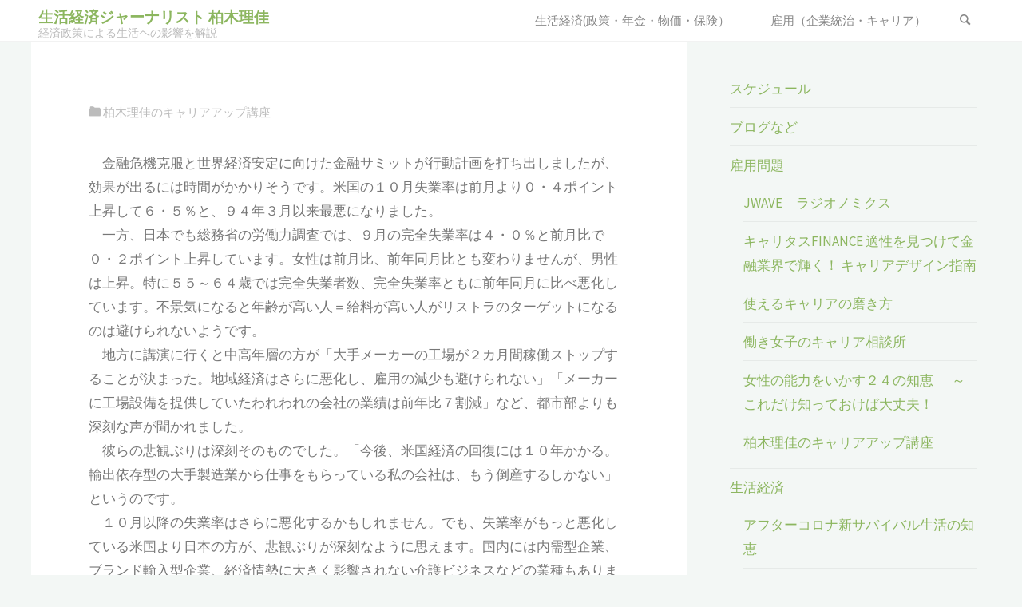

--- FILE ---
content_type: text/html; charset=UTF-8
request_url: https://rikakashiwagi.com/2008/11/24/%E5%A4%B1%E6%A5%AD%E7%8E%87%E3%82%92%E6%82%B2%E8%A6%B3%E3%81%97%E3%81%99%E3%81%8E%E3%82%8B%E6%97%A5%E6%9C%AC%E4%BA%BA/
body_size: 16709
content:
<!DOCTYPE html>
<html lang="ja">
<head>
<meta name="viewport" content="width=device-width, user-scalable=yes, initial-scale=1.0">
<meta http-equiv="X-UA-Compatible" content="IE=edge" /><meta charset="UTF-8">
<link rel="profile" href="http://gmpg.org/xfn/11">

<title>失業率を悲観しすぎる日本人 | 生活経済ジャーナリスト 柏木理佳</title>
<meta name='robots' content='max-image-preview:large' />
<link rel='dns-prefetch' href='//fonts.googleapis.com' />
<link rel="alternate" type="application/rss+xml" title="生活経済ジャーナリスト 柏木理佳 &raquo; フィード" href="https://rikakashiwagi.com/feed/" />
<link rel="alternate" type="application/rss+xml" title="生活経済ジャーナリスト 柏木理佳 &raquo; コメントフィード" href="https://rikakashiwagi.com/comments/feed/" />
<link rel="alternate" title="oEmbed (JSON)" type="application/json+oembed" href="https://rikakashiwagi.com/wp-json/oembed/1.0/embed?url=https%3A%2F%2Frikakashiwagi.com%2F2008%2F11%2F24%2F%25e5%25a4%25b1%25e6%25a5%25ad%25e7%258e%2587%25e3%2582%2592%25e6%2582%25b2%25e8%25a6%25b3%25e3%2581%2597%25e3%2581%2599%25e3%2581%258e%25e3%2582%258b%25e6%2597%25a5%25e6%259c%25ac%25e4%25ba%25ba%2F" />
<link rel="alternate" title="oEmbed (XML)" type="text/xml+oembed" href="https://rikakashiwagi.com/wp-json/oembed/1.0/embed?url=https%3A%2F%2Frikakashiwagi.com%2F2008%2F11%2F24%2F%25e5%25a4%25b1%25e6%25a5%25ad%25e7%258e%2587%25e3%2582%2592%25e6%2582%25b2%25e8%25a6%25b3%25e3%2581%2597%25e3%2581%2599%25e3%2581%258e%25e3%2582%258b%25e6%2597%25a5%25e6%259c%25ac%25e4%25ba%25ba%2F&#038;format=xml" />
<meta name="description" content="産経新聞　「柏木理佳のキャリアアップ講座」" /><style id='wp-img-auto-sizes-contain-inline-css'>
img:is([sizes=auto i],[sizes^="auto," i]){contain-intrinsic-size:3000px 1500px}
/*# sourceURL=wp-img-auto-sizes-contain-inline-css */
</style>
<link rel='stylesheet' id='vkExUnit_common_style-css' href='https://rikakashiwagi.com/wp-content/plugins/vk-all-in-one-expansion-unit/assets/css/vkExUnit_style.css?ver=9.112.0.1' media='all' />
<style id='vkExUnit_common_style-inline-css'>
:root {--ver_page_top_button_url:url(https://rikakashiwagi.com/wp-content/plugins/vk-all-in-one-expansion-unit/assets/images/to-top-btn-icon.svg);}@font-face {font-weight: normal;font-style: normal;font-family: "vk_sns";src: url("https://rikakashiwagi.com/wp-content/plugins/vk-all-in-one-expansion-unit/inc/sns/icons/fonts/vk_sns.eot?-bq20cj");src: url("https://rikakashiwagi.com/wp-content/plugins/vk-all-in-one-expansion-unit/inc/sns/icons/fonts/vk_sns.eot?#iefix-bq20cj") format("embedded-opentype"),url("https://rikakashiwagi.com/wp-content/plugins/vk-all-in-one-expansion-unit/inc/sns/icons/fonts/vk_sns.woff?-bq20cj") format("woff"),url("https://rikakashiwagi.com/wp-content/plugins/vk-all-in-one-expansion-unit/inc/sns/icons/fonts/vk_sns.ttf?-bq20cj") format("truetype"),url("https://rikakashiwagi.com/wp-content/plugins/vk-all-in-one-expansion-unit/inc/sns/icons/fonts/vk_sns.svg?-bq20cj#vk_sns") format("svg");}
.veu_promotion-alert__content--text {border: 1px solid rgba(0,0,0,0.125);padding: 0.5em 1em;border-radius: var(--vk-size-radius);margin-bottom: var(--vk-margin-block-bottom);font-size: 0.875rem;}/* Alert Content部分に段落タグを入れた場合に最後の段落の余白を0にする */.veu_promotion-alert__content--text p:last-of-type{margin-bottom:0;margin-top: 0;}
/*# sourceURL=vkExUnit_common_style-inline-css */
</style>
<style id='wp-block-library-inline-css'>
:root{--wp-block-synced-color:#7a00df;--wp-block-synced-color--rgb:122,0,223;--wp-bound-block-color:var(--wp-block-synced-color);--wp-editor-canvas-background:#ddd;--wp-admin-theme-color:#007cba;--wp-admin-theme-color--rgb:0,124,186;--wp-admin-theme-color-darker-10:#006ba1;--wp-admin-theme-color-darker-10--rgb:0,107,160.5;--wp-admin-theme-color-darker-20:#005a87;--wp-admin-theme-color-darker-20--rgb:0,90,135;--wp-admin-border-width-focus:2px}@media (min-resolution:192dpi){:root{--wp-admin-border-width-focus:1.5px}}.wp-element-button{cursor:pointer}:root .has-very-light-gray-background-color{background-color:#eee}:root .has-very-dark-gray-background-color{background-color:#313131}:root .has-very-light-gray-color{color:#eee}:root .has-very-dark-gray-color{color:#313131}:root .has-vivid-green-cyan-to-vivid-cyan-blue-gradient-background{background:linear-gradient(135deg,#00d084,#0693e3)}:root .has-purple-crush-gradient-background{background:linear-gradient(135deg,#34e2e4,#4721fb 50%,#ab1dfe)}:root .has-hazy-dawn-gradient-background{background:linear-gradient(135deg,#faaca8,#dad0ec)}:root .has-subdued-olive-gradient-background{background:linear-gradient(135deg,#fafae1,#67a671)}:root .has-atomic-cream-gradient-background{background:linear-gradient(135deg,#fdd79a,#004a59)}:root .has-nightshade-gradient-background{background:linear-gradient(135deg,#330968,#31cdcf)}:root .has-midnight-gradient-background{background:linear-gradient(135deg,#020381,#2874fc)}:root{--wp--preset--font-size--normal:16px;--wp--preset--font-size--huge:42px}.has-regular-font-size{font-size:1em}.has-larger-font-size{font-size:2.625em}.has-normal-font-size{font-size:var(--wp--preset--font-size--normal)}.has-huge-font-size{font-size:var(--wp--preset--font-size--huge)}.has-text-align-center{text-align:center}.has-text-align-left{text-align:left}.has-text-align-right{text-align:right}.has-fit-text{white-space:nowrap!important}#end-resizable-editor-section{display:none}.aligncenter{clear:both}.items-justified-left{justify-content:flex-start}.items-justified-center{justify-content:center}.items-justified-right{justify-content:flex-end}.items-justified-space-between{justify-content:space-between}.screen-reader-text{border:0;clip-path:inset(50%);height:1px;margin:-1px;overflow:hidden;padding:0;position:absolute;width:1px;word-wrap:normal!important}.screen-reader-text:focus{background-color:#ddd;clip-path:none;color:#444;display:block;font-size:1em;height:auto;left:5px;line-height:normal;padding:15px 23px 14px;text-decoration:none;top:5px;width:auto;z-index:100000}html :where(.has-border-color){border-style:solid}html :where([style*=border-top-color]){border-top-style:solid}html :where([style*=border-right-color]){border-right-style:solid}html :where([style*=border-bottom-color]){border-bottom-style:solid}html :where([style*=border-left-color]){border-left-style:solid}html :where([style*=border-width]){border-style:solid}html :where([style*=border-top-width]){border-top-style:solid}html :where([style*=border-right-width]){border-right-style:solid}html :where([style*=border-bottom-width]){border-bottom-style:solid}html :where([style*=border-left-width]){border-left-style:solid}html :where(img[class*=wp-image-]){height:auto;max-width:100%}:where(figure){margin:0 0 1em}html :where(.is-position-sticky){--wp-admin--admin-bar--position-offset:var(--wp-admin--admin-bar--height,0px)}@media screen and (max-width:600px){html :where(.is-position-sticky){--wp-admin--admin-bar--position-offset:0px}}
/* VK Color Palettes */

/*# sourceURL=wp-block-library-inline-css */
</style><style id='wp-block-categories-inline-css'>
.wp-block-categories{box-sizing:border-box}.wp-block-categories.alignleft{margin-right:2em}.wp-block-categories.alignright{margin-left:2em}.wp-block-categories.wp-block-categories-dropdown.aligncenter{text-align:center}.wp-block-categories .wp-block-categories__label{display:block;width:100%}
/*# sourceURL=https://rikakashiwagi.com/wp-includes/blocks/categories/style.min.css */
</style>
<style id='global-styles-inline-css'>
:root{--wp--preset--aspect-ratio--square: 1;--wp--preset--aspect-ratio--4-3: 4/3;--wp--preset--aspect-ratio--3-4: 3/4;--wp--preset--aspect-ratio--3-2: 3/2;--wp--preset--aspect-ratio--2-3: 2/3;--wp--preset--aspect-ratio--16-9: 16/9;--wp--preset--aspect-ratio--9-16: 9/16;--wp--preset--color--black: #000000;--wp--preset--color--cyan-bluish-gray: #abb8c3;--wp--preset--color--white: #ffffff;--wp--preset--color--pale-pink: #f78da7;--wp--preset--color--vivid-red: #cf2e2e;--wp--preset--color--luminous-vivid-orange: #ff6900;--wp--preset--color--luminous-vivid-amber: #fcb900;--wp--preset--color--light-green-cyan: #7bdcb5;--wp--preset--color--vivid-green-cyan: #00d084;--wp--preset--color--pale-cyan-blue: #8ed1fc;--wp--preset--color--vivid-cyan-blue: #0693e3;--wp--preset--color--vivid-purple: #9b51e0;--wp--preset--color--accent-1: #8CB65F;--wp--preset--color--accent-2: #44505B;--wp--preset--color--headings: #444444;--wp--preset--color--sitetext: #777777;--wp--preset--color--sitebg: #FFFFFF;--wp--preset--gradient--vivid-cyan-blue-to-vivid-purple: linear-gradient(135deg,rgb(6,147,227) 0%,rgb(155,81,224) 100%);--wp--preset--gradient--light-green-cyan-to-vivid-green-cyan: linear-gradient(135deg,rgb(122,220,180) 0%,rgb(0,208,130) 100%);--wp--preset--gradient--luminous-vivid-amber-to-luminous-vivid-orange: linear-gradient(135deg,rgb(252,185,0) 0%,rgb(255,105,0) 100%);--wp--preset--gradient--luminous-vivid-orange-to-vivid-red: linear-gradient(135deg,rgb(255,105,0) 0%,rgb(207,46,46) 100%);--wp--preset--gradient--very-light-gray-to-cyan-bluish-gray: linear-gradient(135deg,rgb(238,238,238) 0%,rgb(169,184,195) 100%);--wp--preset--gradient--cool-to-warm-spectrum: linear-gradient(135deg,rgb(74,234,220) 0%,rgb(151,120,209) 20%,rgb(207,42,186) 40%,rgb(238,44,130) 60%,rgb(251,105,98) 80%,rgb(254,248,76) 100%);--wp--preset--gradient--blush-light-purple: linear-gradient(135deg,rgb(255,206,236) 0%,rgb(152,150,240) 100%);--wp--preset--gradient--blush-bordeaux: linear-gradient(135deg,rgb(254,205,165) 0%,rgb(254,45,45) 50%,rgb(107,0,62) 100%);--wp--preset--gradient--luminous-dusk: linear-gradient(135deg,rgb(255,203,112) 0%,rgb(199,81,192) 50%,rgb(65,88,208) 100%);--wp--preset--gradient--pale-ocean: linear-gradient(135deg,rgb(255,245,203) 0%,rgb(182,227,212) 50%,rgb(51,167,181) 100%);--wp--preset--gradient--electric-grass: linear-gradient(135deg,rgb(202,248,128) 0%,rgb(113,206,126) 100%);--wp--preset--gradient--midnight: linear-gradient(135deg,rgb(2,3,129) 0%,rgb(40,116,252) 100%);--wp--preset--font-size--small: 10px;--wp--preset--font-size--medium: 20px;--wp--preset--font-size--large: 27px;--wp--preset--font-size--x-large: 42px;--wp--preset--font-size--normal: 17px;--wp--preset--font-size--larger: 43px;--wp--preset--spacing--20: 0.44rem;--wp--preset--spacing--30: 0.67rem;--wp--preset--spacing--40: 1rem;--wp--preset--spacing--50: 1.5rem;--wp--preset--spacing--60: 2.25rem;--wp--preset--spacing--70: 3.38rem;--wp--preset--spacing--80: 5.06rem;--wp--preset--shadow--natural: 6px 6px 9px rgba(0, 0, 0, 0.2);--wp--preset--shadow--deep: 12px 12px 50px rgba(0, 0, 0, 0.4);--wp--preset--shadow--sharp: 6px 6px 0px rgba(0, 0, 0, 0.2);--wp--preset--shadow--outlined: 6px 6px 0px -3px rgb(255, 255, 255), 6px 6px rgb(0, 0, 0);--wp--preset--shadow--crisp: 6px 6px 0px rgb(0, 0, 0);}:where(.is-layout-flex){gap: 0.5em;}:where(.is-layout-grid){gap: 0.5em;}body .is-layout-flex{display: flex;}.is-layout-flex{flex-wrap: wrap;align-items: center;}.is-layout-flex > :is(*, div){margin: 0;}body .is-layout-grid{display: grid;}.is-layout-grid > :is(*, div){margin: 0;}:where(.wp-block-columns.is-layout-flex){gap: 2em;}:where(.wp-block-columns.is-layout-grid){gap: 2em;}:where(.wp-block-post-template.is-layout-flex){gap: 1.25em;}:where(.wp-block-post-template.is-layout-grid){gap: 1.25em;}.has-black-color{color: var(--wp--preset--color--black) !important;}.has-cyan-bluish-gray-color{color: var(--wp--preset--color--cyan-bluish-gray) !important;}.has-white-color{color: var(--wp--preset--color--white) !important;}.has-pale-pink-color{color: var(--wp--preset--color--pale-pink) !important;}.has-vivid-red-color{color: var(--wp--preset--color--vivid-red) !important;}.has-luminous-vivid-orange-color{color: var(--wp--preset--color--luminous-vivid-orange) !important;}.has-luminous-vivid-amber-color{color: var(--wp--preset--color--luminous-vivid-amber) !important;}.has-light-green-cyan-color{color: var(--wp--preset--color--light-green-cyan) !important;}.has-vivid-green-cyan-color{color: var(--wp--preset--color--vivid-green-cyan) !important;}.has-pale-cyan-blue-color{color: var(--wp--preset--color--pale-cyan-blue) !important;}.has-vivid-cyan-blue-color{color: var(--wp--preset--color--vivid-cyan-blue) !important;}.has-vivid-purple-color{color: var(--wp--preset--color--vivid-purple) !important;}.has-black-background-color{background-color: var(--wp--preset--color--black) !important;}.has-cyan-bluish-gray-background-color{background-color: var(--wp--preset--color--cyan-bluish-gray) !important;}.has-white-background-color{background-color: var(--wp--preset--color--white) !important;}.has-pale-pink-background-color{background-color: var(--wp--preset--color--pale-pink) !important;}.has-vivid-red-background-color{background-color: var(--wp--preset--color--vivid-red) !important;}.has-luminous-vivid-orange-background-color{background-color: var(--wp--preset--color--luminous-vivid-orange) !important;}.has-luminous-vivid-amber-background-color{background-color: var(--wp--preset--color--luminous-vivid-amber) !important;}.has-light-green-cyan-background-color{background-color: var(--wp--preset--color--light-green-cyan) !important;}.has-vivid-green-cyan-background-color{background-color: var(--wp--preset--color--vivid-green-cyan) !important;}.has-pale-cyan-blue-background-color{background-color: var(--wp--preset--color--pale-cyan-blue) !important;}.has-vivid-cyan-blue-background-color{background-color: var(--wp--preset--color--vivid-cyan-blue) !important;}.has-vivid-purple-background-color{background-color: var(--wp--preset--color--vivid-purple) !important;}.has-black-border-color{border-color: var(--wp--preset--color--black) !important;}.has-cyan-bluish-gray-border-color{border-color: var(--wp--preset--color--cyan-bluish-gray) !important;}.has-white-border-color{border-color: var(--wp--preset--color--white) !important;}.has-pale-pink-border-color{border-color: var(--wp--preset--color--pale-pink) !important;}.has-vivid-red-border-color{border-color: var(--wp--preset--color--vivid-red) !important;}.has-luminous-vivid-orange-border-color{border-color: var(--wp--preset--color--luminous-vivid-orange) !important;}.has-luminous-vivid-amber-border-color{border-color: var(--wp--preset--color--luminous-vivid-amber) !important;}.has-light-green-cyan-border-color{border-color: var(--wp--preset--color--light-green-cyan) !important;}.has-vivid-green-cyan-border-color{border-color: var(--wp--preset--color--vivid-green-cyan) !important;}.has-pale-cyan-blue-border-color{border-color: var(--wp--preset--color--pale-cyan-blue) !important;}.has-vivid-cyan-blue-border-color{border-color: var(--wp--preset--color--vivid-cyan-blue) !important;}.has-vivid-purple-border-color{border-color: var(--wp--preset--color--vivid-purple) !important;}.has-vivid-cyan-blue-to-vivid-purple-gradient-background{background: var(--wp--preset--gradient--vivid-cyan-blue-to-vivid-purple) !important;}.has-light-green-cyan-to-vivid-green-cyan-gradient-background{background: var(--wp--preset--gradient--light-green-cyan-to-vivid-green-cyan) !important;}.has-luminous-vivid-amber-to-luminous-vivid-orange-gradient-background{background: var(--wp--preset--gradient--luminous-vivid-amber-to-luminous-vivid-orange) !important;}.has-luminous-vivid-orange-to-vivid-red-gradient-background{background: var(--wp--preset--gradient--luminous-vivid-orange-to-vivid-red) !important;}.has-very-light-gray-to-cyan-bluish-gray-gradient-background{background: var(--wp--preset--gradient--very-light-gray-to-cyan-bluish-gray) !important;}.has-cool-to-warm-spectrum-gradient-background{background: var(--wp--preset--gradient--cool-to-warm-spectrum) !important;}.has-blush-light-purple-gradient-background{background: var(--wp--preset--gradient--blush-light-purple) !important;}.has-blush-bordeaux-gradient-background{background: var(--wp--preset--gradient--blush-bordeaux) !important;}.has-luminous-dusk-gradient-background{background: var(--wp--preset--gradient--luminous-dusk) !important;}.has-pale-ocean-gradient-background{background: var(--wp--preset--gradient--pale-ocean) !important;}.has-electric-grass-gradient-background{background: var(--wp--preset--gradient--electric-grass) !important;}.has-midnight-gradient-background{background: var(--wp--preset--gradient--midnight) !important;}.has-small-font-size{font-size: var(--wp--preset--font-size--small) !important;}.has-medium-font-size{font-size: var(--wp--preset--font-size--medium) !important;}.has-large-font-size{font-size: var(--wp--preset--font-size--large) !important;}.has-x-large-font-size{font-size: var(--wp--preset--font-size--x-large) !important;}
/*# sourceURL=global-styles-inline-css */
</style>

<style id='classic-theme-styles-inline-css'>
/*! This file is auto-generated */
.wp-block-button__link{color:#fff;background-color:#32373c;border-radius:9999px;box-shadow:none;text-decoration:none;padding:calc(.667em + 2px) calc(1.333em + 2px);font-size:1.125em}.wp-block-file__button{background:#32373c;color:#fff;text-decoration:none}
/*# sourceURL=/wp-includes/css/classic-themes.min.css */
</style>
<link rel='stylesheet' id='vk-components-style-css' href='https://rikakashiwagi.com/wp-content/plugins/vk-blocks/vendor/vektor-inc/vk-component/src//assets/css/vk-components.css?ver=1.6.5' media='all' />
<link rel='stylesheet' id='vk-swiper-style-css' href='https://rikakashiwagi.com/wp-content/plugins/vk-blocks/vendor/vektor-inc/vk-swiper/src/assets/css/swiper-bundle.min.css?ver=11.0.2' media='all' />
<link rel='stylesheet' id='vkblocks-bootstrap-css' href='https://rikakashiwagi.com/wp-content/plugins/vk-blocks/build/bootstrap_vk_using.css?ver=4.3.1' media='all' />
<link rel='stylesheet' id='kahuna-themefonts-css' href='https://rikakashiwagi.com/wp-content/themes/kahuna/resources/fonts/fontfaces.css?ver=1.7.0.1' media='all' />
<link rel='stylesheet' id='kahuna-googlefonts-css' href='//fonts.googleapis.com/css?family=Source+Sans+Pro%3A400%2C300%2C700%7CSource+Sans+Pro%3A%7CPoppins%3A%7CSource+Sans+Pro%3A100%2C200%2C300%2C400%2C500%2C600%2C700%2C800%2C900%7CPoppins%3A700%7CSource+Sans+Pro%3A400&#038;ver=1.7.0.1' media='all' />
<link rel='stylesheet' id='kahuna-main-css' href='https://rikakashiwagi.com/wp-content/themes/kahuna/style.css?ver=1.7.0.1' media='all' />
<style id='kahuna-main-inline-css'>
 body:not(.kahuna-landing-page) #container, #site-header-main-inside, #colophon-inside, .footer-inside, #breadcrumbs-container-inside, #header-page-title { margin: 0 auto; max-width: 1270px; } body:not(.kahuna-landing-page) #container { max-width: calc( 1270px - 4em ); } #site-header-main { left: 0; right: 0; } #primary { width: 360px; } #secondary { width: 380px; } #container.one-column .main { width: 100%; } #container.two-columns-right #secondary { float: right; } #container.two-columns-right .main, .two-columns-right #breadcrumbs { width: calc( 100% - 380px ); float: left; } #container.two-columns-left #primary { float: left; } #container.two-columns-left .main, .two-columns-left #breadcrumbs { width: calc( 100% - 360px ); float: right; } #container.three-columns-right #primary, #container.three-columns-left #primary, #container.three-columns-sided #primary { float: left; } #container.three-columns-right #secondary, #container.three-columns-left #secondary, #container.three-columns-sided #secondary { float: left; } #container.three-columns-right #primary, #container.three-columns-left #secondary { margin-left: 0%; margin-right: 0%; } #container.three-columns-right .main, .three-columns-right #breadcrumbs { width: calc( 100% - 740px ); float: left; } #container.three-columns-left .main, .three-columns-left #breadcrumbs { width: calc( 100% - 740px ); float: right; } #container.three-columns-sided #secondary { float: right; } #container.three-columns-sided .main, .three-columns-sided #breadcrumbs { width: calc( 100% - 740px ); float: right; } .three-columns-sided #breadcrumbs { margin: 0 calc( 0% + 380px ) 0 -1920px; } html { font-family: 'Source Sans Pro'; font-weight: 400; font-size: 17px; font-weight: 400; line-height: 1.8; } #site-title { font-family: Poppins; font-size: 110%; font-weight: 700; } #access ul li a { font-family: Source Sans Pro; font-size: 90%; font-weight: 400; } .widget-title { font-family: Poppins; font-size: 100%; font-weight: 700; } .widget-container { font-family: Source Sans Pro; font-size: 100%; font-weight: 400; } .entry-title, .page-title { font-family: Poppins; font-size: 160%; font-weight: 700; } .entry-meta > span { font-family: Source Sans Pro; font-weight: 400; } /*.post-thumbnail-container*/ .entry-meta > span { font-size: 90%; } .page-link, .pagination, .author-info .author-link, .comment .reply a, .comment-meta, .byline { font-family: Source Sans Pro; } .content-masonry .entry-title { font-size: 128%; } h1 { font-size: 2.33em; } h2 { font-size: 2.06em; } h3 { font-size: 1.79em; } h4 { font-size: 1.52em; } h5 { font-size: 1.25em; } h6 { font-size: 0.98em; } h1, h2, h3, h4, h5, h6 { font-family: Poppins; font-weight: 700; } body { color: #777777; background-color: #F3F7f5; } .lp-staticslider .staticslider-caption-title, .seriousslider.seriousslider-theme .seriousslider-caption-title, .lp-staticslider .staticslider-caption-text, .seriousslider.seriousslider-theme .seriousslider-caption-text, .lp-staticslider .staticslider-caption-text a { color: #ffffff; } #site-header-main, #site-header-main.header-fixed #site-header-main-inside, #access ul ul, .menu-search-animated .searchform input[type="search"], #access .menu-search-animated .searchform, #access::after, .kahuna-over-menu .header-fixed#site-header-main, .kahuna-over-menu .header-fixed#site-header-main #access:after { background-color: #ffffff; } #site-header-main { border-bottom-color: rgba(0,0,0,.05); } .kahuna-over-menu .header-fixed#site-header-main #site-title a, #nav-toggle { color: #8CB65F; } #access > div > ul > li, #access > div > ul > li > a, .kahuna-over-menu .header-fixed#site-header-main #access > div > ul > li:not([class*='current']), .kahuna-over-menu .header-fixed#site-header-main #access > div > ul > li:not([class*='current']) > a, .kahuna-over-menu .header-fixed#site-header-main #sheader.socials a::before, #sheader.socials a::before, #access .menu-search-animated .searchform input[type="search"], #mobile-menu { color: #888888; } .kahuna-over-menu .header-fixed#site-header-main #sheader.socials a:hover::before, #sheader.socials a:hover::before { color: #ffffff; } #access ul.sub-menu li a, #access ul.children li a { color: #888888; } #access ul.sub-menu li a, #access ul.children li a { background-color: #FFFFFF; } #access > div > ul > li:hover > a, #access > div > ul > li a:hover, #access > div > ul > li:hover, .kahuna-over-menu .header-fixed#site-header-main #access > div > ul > li > a:hover, .kahuna-over-menu .header-fixed#site-header-main #access > div > ul > li:hover { color: #8CB65F; } #access > div > ul > li > a > span::before, #site-title::before { background-color: #8CB65F; } #site-title a:hover { color: #8CB65F; } #access > div > ul > li.current_page_item > a, #access > div > ul > li.current-menu-item > a, #access > div > ul > li.current_page_ancestor > a, #access > div > ul > li.current-menu-ancestor > a, #access .sub-menu, #access .children, .kahuna-over-menu .header-fixed#site-header-main #access > div > ul > li > a { color: #44505B; } #access ul.children > li.current_page_item > a, #access ul.sub-menu > li.current-menu-item > a, #access ul.children > li.current_page_ancestor > a, #access ul.sub-menu > li.current-menu-ancestor > a { color: #44505B; } #access .sub-menu li:not(:last-child) span, #access .children li:not(:last-child) span { border-bottom: 1px solid #eeeeee; } .searchform .searchsubmit { color: #777777; } body:not(.kahuna-landing-page) article.hentry, body:not(.kahuna-landing-page) .main, body.kahuna-boxed-layout:not(.kahuna-landing-page) #container { background-color: #FFFFFF; } .pagination a, .pagination span { border-color: #eeeeee; } .page-link a, .page-link span em { background-color: #eeeeee; } .pagination a:hover, .pagination span:hover, .page-link a:hover, .page-link span em:hover { background-color: #eeeeee; } .post-thumbnail-container .featured-image-meta, #header-page-title-inside, .lp-staticslider .staticslider-caption-text span, .seriousslider.seriousslider-theme .seriousslider-caption-text span { background-color: rgba(99,99,99, 0.77); } .lp-staticslider .staticslider-caption-title span, .seriousslider.seriousslider-theme .seriousslider-caption-title span { background-color: rgba(140,182,95, 0.77); } .post-thumbnail-container .featured-image-link::before { background-color: #8CB65F; } #header-page-title .entry-meta .bl_categ a { background-color: #8CB65F; } #header-page-title .entry-meta .bl_categ a:hover { background-color: #9dc770; } .widget-title span { border-bottom-color: #8CB65F; } #colophon, #footer { background-color: #1E2C35; color: #BBBBBB; } #colophon { border-top: 5px solid #414f58 } #footer-bottom { background: #192730; } .entry-title a:active, .entry-title a:hover { color: #8CB65F; } .entry-title a:hover { border-top-color: #8CB65F; } span.entry-format { color: #8CB65F; } .entry-content blockquote::before, .entry-content blockquote::after { color: rgba(119,119,119,0.2); } .entry-content h5, .entry-content h6, .lp-text-content h5, .lp-text-content h6 { color: #44505B; } .entry-content h1, .entry-content h2, .entry-content h3, .entry-content h4, .lp-text-content h1, .lp-text-content h2, .lp-text-content h3, .lp-text-content h4 { color: #444444; } a { color: #8CB65F; } a:hover, .entry-meta span a:hover, .comments-link a:hover { color: #44505B; } .entry-meta > span.comments-link { top: 0.8em; } .socials a:before { color: #8CB65F; } #sheader.socials a:before { background-color: #f5f5f5; } #sfooter.socials a:before, .widget_cryout_socials .socials a:before { background-color: #28363f; } .sidey .socials a:before { background-color: #FFFFFF; } #sheader.socials a:hover:before { background-color: #8CB65F; color: #ffffff; } #sfooter.socials a:hover:before, .widget_cryout_socials .socials a:hover:before { background-color: #8CB65F; color: #1E2C35; } .sidey a:hover:before { background-color: #8CB65F; color: #FFFFFF; } .kahuna-normalizedtags #content .tagcloud a { color: #FFFFFF; background-color: #8CB65F; } .kahuna-normalizedtags #content .tagcloud a:hover { background-color: #44505B; } #nav-fixed i, #nav-fixed a + a { background-color: rgba(215,215,215,0.8); } #nav-fixed a:hover i, #nav-fixed a:hover + a, #nav-fixed a + a:hover { background-color: rgba(140,182,95,0.8); } #nav-fixed i, #nav-fixed span { color: #FFFFFF; } button#toTop { color: #8CB65F; border-color: #8CB65F; } button#toTop:hover { background-color: #8CB65F; color: #F3F7f5; border-color: #8CB65F; } @media (max-width: 800px) { .cryout #footer-bottom .footer-inside { padding-top: 2.5em; } .cryout .footer-inside a#toTop {background-color: #8CB65F; color: #F3F7f5;} .cryout .footer-inside a#toTop:hover { opacity: 0.8;} } a.continue-reading-link, .continue-reading-link::after { background-color:#8CB65F; color: #FFFFFF; } .entry-meta .icon-metas:before { color: #bcbcbc; } .kahuna-caption-one .main .wp-caption .wp-caption-text { border-bottom-color: #eeeeee; } .kahuna-caption-two .main .wp-caption .wp-caption-text { background-color: #f5f5f5; } .kahuna-image-one .entry-content img[class*="align"], .kahuna-image-one .entry-summary img[class*="align"], .kahuna-image-two .entry-content img[class*='align'], .kahuna-image-two .entry-summary img[class*='align'] { border-color: #eeeeee; } .kahuna-image-five .entry-content img[class*='align'], .kahuna-image-five .entry-summary img[class*='align'] { border-color: #8CB65F; } /* diffs */ span.edit-link a.post-edit-link, span.edit-link a.post-edit-link:hover, span.edit-link .icon-edit:before { color: #777777; } .searchform { border-color: #ebebeb; } #breadcrumbs-container { background-color: #f8f8f8; } .entry-meta span, .entry-meta a, .entry-utility span, .entry-utility a, .entry-meta time, #breadcrumbs-nav, #header-page-title .byline, .footermenu ul li span.sep { color: #bcbcbc; } .footermenu ul li a:hover { color: #8CB65F; } .footermenu ul li a::after { background: #8CB65F; } #breadcrumbs-nav a { color: #9e9e9e; } .entry-meta span.entry-sticky { background-color: #bcbcbc; color: #FFFFFF; } #commentform { } code, #nav-below .nav-previous a:before, #nav-below .nav-next a:before { background-color: #eeeeee; } pre, .comment-author { border-color: #eeeeee; } pre { background-color: #f8f8f8; } .commentlist .comment-body, .commentlist .pingback { background-color: #f5f5f5; } .commentlist .comment-body::after { border-top-color: #f5f5f5; } article .author-info { border-color: #eeeeee; } .page-header.pad-container { border-color: #eeeeee; } .comment-meta a { color: #dadada; } .commentlist .reply a { color: #c6c6c6; } .commentlist .reply a:hover { border-bottom-color: #8CB65F; } select, input[type], textarea { color: #777777; border-color: #e9e9e9; } .searchform input[type="search"], .searchform input[type="search"]:hover, .searchform input[type="search"]:focus { background-color: #FFFFFF; } input[type]:hover, textarea:hover, select:hover, input[type]:focus, textarea:focus, select:focus { background: #f5f5f5; } button, input[type="button"], input[type="submit"], input[type="reset"] { background-color: #8CB65F; color: #FFFFFF; } button:hover, input[type="button"]:hover, input[type="submit"]:hover, input[type="reset"]:hover { background-color: #44505B; } hr { background-color: #f0f0f0; } /* gutenberg */ .wp-block-image.alignwide { margin-left: calc( ( 6% + 2.5em ) * -1 ); margin-right: calc( ( 6% + 2.5em ) * -1 ); } .wp-block-image.alignwide img { /* width: calc( 112% + 5em ); max-width: calc( 112% + 5em ); */ } .has-accent-1-color, .has-accent-1-color:hover { color: #8CB65F; } .has-accent-2-color, .has-accent-2-color:hover { color: #44505B; } .has-headings-color, .has-headings-color:hover { color: #444444; } .has-sitetext-color, .has-sitetext-color:hover { color: #777777; } .has-sitebg-color, .has-sitebg-color:hover { color: #FFFFFF; } .has-accent-1-background-color { background-color: #8CB65F; } .has-accent-2-background-color { background-color: #44505B; } .has-headings-background-color { background-color: #444444; } .has-sitetext-background-color { background-color: #777777; } .has-sitebg-background-color { background-color: #FFFFFF; } .has-small-font-size { font-size: 10px; } .has-regular-font-size { font-size: 17px; } .has-large-font-size { font-size: 27px; } .has-larger-font-size { font-size: 43px; } .has-huge-font-size { font-size: 43px; } /* woocommerce */ .woocommerce-page #respond input#submit.alt, .woocommerce a.button.alt, .woocommerce-page button.button.alt, .woocommerce input.button.alt, .woocommerce #respond input#submit, .woocommerce a.button, .woocommerce button.button, .woocommerce input.button { background-color: #8CB65F; color: #FFFFFF; line-height: 1.8; } .woocommerce #respond input#submit:hover, .woocommerce a.button:hover, .woocommerce button.button:hover, .woocommerce input.button:hover { background-color: #aed881; color: #FFFFFF;} .woocommerce-page #respond input#submit.alt, .woocommerce a.button.alt, .woocommerce-page button.button.alt, .woocommerce input.button.alt { background-color: #44505B; color: #FFFFFF; line-height: 1.8; } .woocommerce-page #respond input#submit.alt:hover, .woocommerce a.button.alt:hover, .woocommerce-page button.button.alt:hover, .woocommerce input.button.alt:hover { background-color: #222e39; color: #FFFFFF;} .woocommerce div.product .woocommerce-tabs ul.tabs li.active { border-bottom-color: #FFFFFF; } .woocommerce #respond input#submit.alt.disabled, .woocommerce #respond input#submit.alt.disabled:hover, .woocommerce #respond input#submit.alt:disabled, .woocommerce #respond input#submit.alt:disabled:hover, .woocommerce #respond input#submit.alt[disabled]:disabled, .woocommerce #respond input#submit.alt[disabled]:disabled:hover, .woocommerce a.button.alt.disabled, .woocommerce a.button.alt.disabled:hover, .woocommerce a.button.alt:disabled, .woocommerce a.button.alt:disabled:hover, .woocommerce a.button.alt[disabled]:disabled, .woocommerce a.button.alt[disabled]:disabled:hover, .woocommerce button.button.alt.disabled, .woocommerce button.button.alt.disabled:hover, .woocommerce button.button.alt:disabled, .woocommerce button.button.alt:disabled:hover, .woocommerce button.button.alt[disabled]:disabled, .woocommerce button.button.alt[disabled]:disabled:hover, .woocommerce input.button.alt.disabled, .woocommerce input.button.alt.disabled:hover, .woocommerce input.button.alt:disabled, .woocommerce input.button.alt:disabled:hover, .woocommerce input.button.alt[disabled]:disabled, .woocommerce input.button.alt[disabled]:disabled:hover { background-color: #44505B; } .woocommerce ul.products li.product .price, .woocommerce div.product p.price, .woocommerce div.product span.price { color: #a9a9a9 } #add_payment_method #payment, .woocommerce-cart #payment, .woocommerce-checkout #payment { background: #f5f5f5; } .woocommerce .main .page-title { /*font-size: -0.004em; */ } /* mobile menu */ nav#mobile-menu { background-color: #ffffff; } #mobile-nav .searchform input[type="search"]{ background-color: #eeeeee; border-color: rgba(0,0,0,0.15); } nav#mobile-menu ul li.menu-burger { background-color: #f7f7f7 } .main .entry-content, .main .entry-summary { text-align: inherit; } .main p, .main ul, .main ol, .main dd, .main pre, .main hr { margin-bottom: 1em; } .main .entry-content p { text-indent: 0em; } .main a.post-featured-image { background-position: center center; } #header-widget-area { width: 25%; left: 10px; } .kahuna-striped-table .main thead th, .kahuna-bordered-table .main thead th, .kahuna-striped-table .main td, .kahuna-striped-table .main th, .kahuna-bordered-table .main th, .kahuna-bordered-table .main td { border-color: #e9e9e9; } .kahuna-clean-table .main th, .kahuna-striped-table .main tr:nth-child(even) td, .kahuna-striped-table .main tr:nth-child(even) th { background-color: #f6f6f6; } article.hentry .article-inner, #content-masonry article.hentry .article-inner { padding: 4%; } #breadcrumbs-nav, body.woocommerce.woocommerce-page #breadcrumbs-nav, .pad-container { padding: 4%; } .kahuna-magazine-two.archive #breadcrumbs-nav, .kahuna-magazine-two.archive .pad-container, .kahuna-magazine-two.search #breadcrumbs-nav, .kahuna-magazine-two.search .pad-container { padding: 2%; } .kahuna-magazine-three.archive #breadcrumbs-nav, .kahuna-magazine-three.archive .pad-container, .kahuna-magazine-three.search #breadcrumbs-nav, .kahuna-magazine-three.search .pad-container { padding: 1.3333333333333%; } #site-header-main { height:52px; } #access .menu-search-animated .searchform { height: 51px; line-height: 51px; } .menu-search-animated, #sheader-container, .identity, #nav-toggle { height:52px; line-height:52px; } #access div > ul > li > a { line-height:52px; } #branding { height:52px; } .kahuna-responsive-headerimage #masthead #header-image-main-inside { max-height: 350px; } .kahuna-cropped-headerimage #masthead #header-image-main-inside { height: 350px; } #site-description { display: block; } #masthead #site-header-main { position: fixed; } .kahuna-fixed-menu #header-image-main { margin-top: 52px; } @media (min-width: 1152px) { body:not(.kahuna-landing-page) #masthead { border-bottom: 1px solid #eeeeee; } } @media (max-width: 640px) { #header-page-title .entry-title { font-size: 140%; } } .lp-staticslider .staticslider-caption, .seriousslider.seriousslider-theme .seriousslider-caption, .kahuna-landing-page .lp-blocks-inside, .kahuna-landing-page .lp-boxes-inside, .kahuna-landing-page .lp-text-inside, .kahuna-landing-page .lp-posts-inside, .kahuna-landing-page .lp-page-inside, .kahuna-landing-page .lp-section-header, .kahuna-landing-page .content-widget { max-width: 1270px; } .kahuna-landing-page .content-widget { margin: 0 auto; } .lp-staticslider { max-height: calc(100vh - 52px); } a.staticslider-button:nth-child(2n+1), .seriousslider-theme .seriousslider-caption-buttons a:nth-child(2n+1) { background-color: #8CB65F; color: #FFFFFF; border-color: #739d46; } .staticslider-button:nth-child(2n+1):hover, .seriousslider-theme .seriousslider-caption-buttons a:nth-child(2n+1):hover { background-color: #739d46; } a.staticslider-button:nth-child(2n), .seriousslider-theme .seriousslider-caption-buttons a:nth-child(2n) { color: #44505B; background-color: #FFFFFF; border-color: #e6e6e6; } a.staticslider-button:nth-child(2n):hover, .seriousslider-theme .seriousslider-caption-buttons a:nth-child(2n):hover { background-color: #e6e6e6; } .lp-block { background: #FFFFFF; } .lp-block:hover { box-shadow: 0 0 20px rgba(0,0,0, 0.15); } .lp-block i[class^=blicon]::before { color: #FFFFFF; border-color: #7da750; background-color: #8CB65F; } .lp-block:hover i::before { background-color: #7da750; } .lp-block i:after { background-color: #8CB65F; } .lp-block:hover i:after { background-color: #44505B; } .lp-block-text, .lp-boxes-static .lp-box-text, .lp-section-desc { color: #9f9f9f; } .lp-blocks { background-color: #EEEFF0; } .lp-boxes { background-color: #ECEFF2; } .lp-text { background-color: #F7F8F9; } .lp-boxes-static .lp-box:hover { box-shadow: 0 0 20px rgba(0,0,0, 0.15); } .lp-boxes-static .lp-box-image::after { background-color: #8CB65F; } .lp-boxes-static .lp-box-image .box-overlay { background-color: #a0ca73; } .lp-box-titlelink:hover { color: #8CB65F; } .lp-boxes-1 .lp-box .lp-box-image { height: 350px; } .lp-boxes-2 .lp-box .lp-box-image { height: 400px; } .lp-box-readmore:hover { color: #8CB65F; } #lp-posts, #lp-page { background-color: #FFF; } .lpbox-rnd1 { background-color: #b5b8bb; } .lpbox-rnd2 { background-color: #b0b3b6; } .lpbox-rnd3 { background-color: #abaeb1; } .lpbox-rnd4 { background-color: #a6a9ac; } .lpbox-rnd5 { background-color: #a1a4a7; } .lpbox-rnd6 { background-color: #9c9fa2; } .lpbox-rnd7 { background-color: #979a9d; } .lpbox-rnd8 { background-color: #929598; } 
/*# sourceURL=kahuna-main-inline-css */
</style>
<link rel='stylesheet' id='veu-cta-css' href='https://rikakashiwagi.com/wp-content/plugins/vk-all-in-one-expansion-unit/inc/call-to-action/package/assets/css/style.css?ver=9.112.0.1' media='all' />
<link rel='stylesheet' id='vk-blocks-build-css-css' href='https://rikakashiwagi.com/wp-content/plugins/vk-blocks/build/block-build.css?ver=1.112.0.1' media='all' />
<style id='vk-blocks-build-css-inline-css'>
:root {--vk_flow-arrow: url(https://rikakashiwagi.com/wp-content/plugins/vk-blocks/inc/vk-blocks/images/arrow_bottom.svg);--vk_image-mask-circle: url(https://rikakashiwagi.com/wp-content/plugins/vk-blocks/inc/vk-blocks/images/circle.svg);--vk_image-mask-wave01: url(https://rikakashiwagi.com/wp-content/plugins/vk-blocks/inc/vk-blocks/images/wave01.svg);--vk_image-mask-wave02: url(https://rikakashiwagi.com/wp-content/plugins/vk-blocks/inc/vk-blocks/images/wave02.svg);--vk_image-mask-wave03: url(https://rikakashiwagi.com/wp-content/plugins/vk-blocks/inc/vk-blocks/images/wave03.svg);--vk_image-mask-wave04: url(https://rikakashiwagi.com/wp-content/plugins/vk-blocks/inc/vk-blocks/images/wave04.svg);}
:root { --vk-size-text: 16px; /* --vk-color-primary is deprecated. */ --vk-color-primary:#337ab7; }

	:root {

		--vk-balloon-border-width:1px;

		--vk-balloon-speech-offset:-12px;
	}
	
/*# sourceURL=vk-blocks-build-css-inline-css */
</style>
<link rel='stylesheet' id='vk-font-awesome-css' href='https://rikakashiwagi.com/wp-content/plugins/vk-blocks/vendor/vektor-inc/font-awesome-versions/src/versions/6/css/all.min.css?ver=6.6.0' media='all' />
<link rel="https://api.w.org/" href="https://rikakashiwagi.com/wp-json/" /><link rel="alternate" title="JSON" type="application/json" href="https://rikakashiwagi.com/wp-json/wp/v2/posts/490" /><link rel="EditURI" type="application/rsd+xml" title="RSD" href="https://rikakashiwagi.com/xmlrpc.php?rsd" />
<meta name="generator" content="WordPress 6.9" />
<link rel="canonical" href="https://rikakashiwagi.com/2008/11/24/%e5%a4%b1%e6%a5%ad%e7%8e%87%e3%82%92%e6%82%b2%e8%a6%b3%e3%81%97%e3%81%99%e3%81%8e%e3%82%8b%e6%97%a5%e6%9c%ac%e4%ba%ba/" />
<link rel='shortlink' href='https://rikakashiwagi.com/?p=490' />
<link rel="author" href="https://rikakashiwagi.com"><script type="application/ld+json">
{
    "@context": "https://schema.org",
    "@type": "BreadcrumbList",
    "itemListElement": [
        {
            "@type": "ListItem",
            "position": 1,
            "name": "終活を考える　葬儀場を決めておく",
            "item": "https://rikakashiwagi.com"
        },
        {
            "@type": "ListItem",
            "position": 2,
            "name": "雇用問題",
            "item": "https://rikakashiwagi.com/category/employment/"
        },
        {
            "@type": "ListItem",
            "position": 3,
            "name": "柏木理佳のキャリアアップ講座",
            "item": "https://rikakashiwagi.com/category/employment/career1/"
        },
        {
            "@type": "ListItem",
            "position": 4,
            "name": "失業率を悲観しすぎる日本人"
        }
    ]
}</script><!-- [ VK All in One Expansion Unit OGP ] -->
<meta property="og:site_name" content="生活経済ジャーナリスト 柏木理佳" />
<meta property="og:url" content="https://rikakashiwagi.com/2008/11/24/%e5%a4%b1%e6%a5%ad%e7%8e%87%e3%82%92%e6%82%b2%e8%a6%b3%e3%81%97%e3%81%99%e3%81%8e%e3%82%8b%e6%97%a5%e6%9c%ac%e4%ba%ba/" />
<meta property="og:title" content="失業率を悲観しすぎる日本人 | 生活経済ジャーナリスト 柏木理佳" />
<meta property="og:description" content="産経新聞　「柏木理佳のキャリアアップ講座」" />
<meta property="og:type" content="article" />
<!-- [ / VK All in One Expansion Unit OGP ] -->
<!-- [ VK All in One Expansion Unit twitter card ] -->
<meta name="twitter:card" content="summary_large_image">
<meta name="twitter:description" content="産経新聞　「柏木理佳のキャリアアップ講座」">
<meta name="twitter:title" content="失業率を悲観しすぎる日本人 | 生活経済ジャーナリスト 柏木理佳">
<meta name="twitter:url" content="https://rikakashiwagi.com/2008/11/24/%e5%a4%b1%e6%a5%ad%e7%8e%87%e3%82%92%e6%82%b2%e8%a6%b3%e3%81%97%e3%81%99%e3%81%8e%e3%82%8b%e6%97%a5%e6%9c%ac%e4%ba%ba/">
	<meta name="twitter:domain" content="rikakashiwagi.com">
	<!-- [ / VK All in One Expansion Unit twitter card ] -->
			<style id="wp-custom-css">
			.main .entry-title {
    margin: 0;
	pointer-events: none;
	/*color:#8CB65F;*/
}
.kahuna-landing-page .lp-text-inside {
	padding-top: 8px;
	padding-bottom: 0px;
	padding-left: 2em;
  padding-right:2em;
  margin: 0;
	background-color:#fff;
}
.lp-text-title{
display:none;
}
.lp-text {
    background-color: #FFF;
}

a.staticslider-button:nth-child(2n), .seriousslider-theme .seriousslider-caption-buttons a:nth-child(2n) {
    color: #44505B;
    background-color: #d1e2bf;
    border-color: #8CB65F;
}

#lp-posts, #lp-page {
    display: block;
    float: none;
    clear: both;
    padding: 3em 0;
}
.sns01 img{
    margin: 9px;
}		</style>
		<!-- [ VK All in One Expansion Unit Article Structure Data ] --><script type="application/ld+json">{"@context":"https://schema.org/","@type":"Article","headline":"失業率を悲観しすぎる日本人","image":"","datePublished":"2008-11-24T17:10:55+09:00","dateModified":"2008-11-24T17:10:55+09:00","author":{"@type":"","name":"rkmaster","url":"https://rikakashiwagi.com/","sameAs":""}}</script><!-- [ / VK All in One Expansion Unit Article Structure Data ] --></head>

<body class="wp-singular post-template-default single single-post postid-490 single-format-standard wp-embed-responsive wp-theme-kahuna fa_v6_css vk-blocks kahuna-image-none kahuna-caption-one kahuna-totop-normal kahuna-stripped-table kahuna-fixed-menu kahuna-menu-right kahuna-responsive-headerimage kahuna-responsive-featured kahuna-magazine-three kahuna-magazine-layout kahuna-comhide-in-pages kahuna-comment-placeholder kahuna-header-titles kahuna-normalizedtags kahuna-article-animation-zoomIn post-name-%e5%a4%b1%e6%a5%ad%e7%8e%87%e3%82%92%e6%82%b2%e8%a6%b3%e3%81%97%e3%81%99%e3%81%8e%e3%82%8b%e6%97%a5%e6%9c%ac%e4%ba%ba category-career1 post-type-post" itemscope itemtype="http://schema.org/WebPage">
			<a class="skip-link screen-reader-text" href="#main" title="コンテンツへスキップ"> コンテンツへスキップ </a>
			<div id="site-wrapper">
	<header id="masthead" class="cryout"  itemscope itemtype="http://schema.org/WPHeader">

		<div id="site-header-main">
			<div id="site-header-main-inside">

								<nav id="mobile-menu">
					<div><ul id="mobile-nav" class=""><li id="menu-item-5788" class="menu-item menu-item-type-taxonomy menu-item-object-category menu-item-5788"><a href="https://rikakashiwagi.com/category/money/"><span>生活経済(政策・年金・物価・保険）</span></a></li>
<li id="menu-item-5578" class="menu-item menu-item-type-taxonomy menu-item-object-category current-post-ancestor menu-item-5578"><a href="https://rikakashiwagi.com/category/employment/"><span>雇用（企業統治・キャリア）</span></a></li>
<li class='menu-main-search menu-search-animated'>
		<button aria-label=検索><i class='icon-search'></i></button> 
<form role="search" method="get" class="searchform" action="https://rikakashiwagi.com/">
	<label>
		<span class="screen-reader-text">検索対象:</span>
		<input type="search" class="s" placeholder="検索するには入力してエンターを押してください" value="" name="s" />
	</label>
	<button type="submit" class="searchsubmit"><span class="screen-reader-text">検索</span><i class="icon-search"></i></button>
</form>

		<i class='icon-cancel'></i> </li></ul></div>					<button id="nav-cancel"><i class="icon-cancel"></i></button>
				</nav> <!-- #mobile-menu -->
				
				<div id="branding">
					<div id="site-text"><div itemprop="headline" id="site-title"><span> <a href="https://rikakashiwagi.com/" title="経済政策による生活ヘの影響を解説" rel="home">生活経済ジャーナリスト 柏木理佳</a> </span></div><span id="site-description"  itemprop="description" >経済政策による生活ヘの影響を解説</span></div>				</div><!-- #branding -->

				<div id="sheader-container">
									</div>

								<button id="nav-toggle" aria-label="メインメニュー"><i class="icon-menu"></i></button>
				<nav id="access" role="navigation"  aria-label="メインメニュー"  itemscope itemtype="http://schema.org/SiteNavigationElement">
						<div><ul id="prime_nav" class=""><li class="menu-item menu-item-type-taxonomy menu-item-object-category menu-item-5788"><a href="https://rikakashiwagi.com/category/money/"><span>生活経済(政策・年金・物価・保険）</span></a></li>
<li class="menu-item menu-item-type-taxonomy menu-item-object-category current-post-ancestor menu-item-5578"><a href="https://rikakashiwagi.com/category/employment/"><span>雇用（企業統治・キャリア）</span></a></li>
<li class='menu-main-search menu-search-animated'>
		<button aria-label=検索><i class='icon-search'></i></button> 
<form role="search" method="get" class="searchform" action="https://rikakashiwagi.com/">
	<label>
		<span class="screen-reader-text">検索対象:</span>
		<input type="search" class="s" placeholder="検索するには入力してエンターを押してください" value="" name="s" />
	</label>
	<button type="submit" class="searchsubmit"><span class="screen-reader-text">検索</span><i class="icon-search"></i></button>
</form>

		<i class='icon-cancel'></i> </li></ul></div>				</nav><!-- #access -->
				
			</div><!-- #site-header-main-inside -->
		</div><!-- #site-header-main -->

		<div id="header-image-main">
			<div id="header-image-main-inside">
				    <div id="header-page-title">
        <div id="header-page-title-inside">
            <h1 class="entry-title"  itemprop="headline">失業率を悲観しすぎる日本人</h1>            <div id="breadcrumbs-container" class="cryout two-columns-right"><div id="breadcrumbs-container-inside"><div id="breadcrumbs"> <nav id="breadcrumbs-nav"><a href="https://rikakashiwagi.com" title="ホーム"><i class="icon-bread-home"></i><span class="screen-reader-text">ホーム</span></a><i class="icon-bread-arrow"></i> <a href="https://rikakashiwagi.com/category/employment/">雇用問題</a> <i class="icon-bread-arrow"></i> <a href="https://rikakashiwagi.com/category/employment/career1/">柏木理佳のキャリアアップ講座</a> <i class="icon-bread-arrow"></i> <span class="current">失業率を悲観しすぎる日本人</span></nav></div></div></div><!-- breadcrumbs -->        </div>
    </div> 			</div><!-- #header-image-main-inside -->
		</div><!-- #header-image-main -->

	</header><!-- #masthead -->

	
	
	<div id="content" class="cryout">
				 <nav id="nav-fixed"> 		<div class="nav-previous"><a href="https://rikakashiwagi.com/2008/11/17/%e5%ad%a6%e3%81%b6%e3%81%aa%e3%82%89%e8%8b%b1%e8%aa%9e%e3%82%88%e3%82%8a%e3%83%aa%e3%82%ab%e3%83%ac%e3%83%b3%e3%83%88/" rel="prev"><i class="icon-fixed-nav"></i></a><a href="https://rikakashiwagi.com/2008/11/17/%e5%ad%a6%e3%81%b6%e3%81%aa%e3%82%89%e8%8b%b1%e8%aa%9e%e3%82%88%e3%82%8a%e3%83%aa%e3%82%ab%e3%83%ac%e3%83%b3%e3%83%88/" rel="prev"><span>学ぶなら英語よりリカレント</span></a></div>
		<div class="nav-next"><a href="https://rikakashiwagi.com/2008/12/01/%e3%83%aa%e3%82%b9%e3%83%88%e3%83%a9%e3%82%88%e3%82%8a%e7%84%a1%e7%b5%a6%e4%bc%91%e6%9a%87%e3%81%8c%e6%9c%89%e5%8a%b9/" rel="next"><i class="icon-fixed-nav"></i></a><a href="https://rikakashiwagi.com/2008/12/01/%e3%83%aa%e3%82%b9%e3%83%88%e3%83%a9%e3%82%88%e3%82%8a%e7%84%a1%e7%b5%a6%e4%bc%91%e6%9a%87%e3%81%8c%e6%9c%89%e5%8a%b9/" rel="next"><span>リストラより無給休暇が有効</span></a></div>
	 </nav> <div id="container" class="two-columns-right">
	<main id="main" class="main">
		
		
			<article id="post-490" class="post-490 post type-post status-publish format-standard hentry category-career1" itemscope itemtype="http://schema.org/Article" itemprop="mainEntity">
				<div class="schema-image">
									</div>

				<div class="article-inner">
					<header>
						<div class="entry-meta beforetitle-meta">
													</div><!-- .entry-meta -->
						
						<div class="entry-meta aftertitle-meta">
							<span class="bl_categ" >
					<i class="icon-category icon-metas" title="カテゴリー"></i><span class="category-metas"> <a href="https://rikakashiwagi.com/category/employment/career1/" rel="category tag">柏木理佳のキャリアアップ講座</a></span></span>						</div><!-- .entry-meta -->

					</header>

					
					<div class="entry-content"  itemprop="articleBody">
						<p>　金融危機克服と世界経済安定に向けた金融サミットが行動計画を打ち出しましたが、効果が出るには時間がかかりそうです。米国の１０月失業率は前月より０・４ポイント上昇して６・５％と、９４年３月以来最悪になりました。<br />
 　一方、日本でも総務省の労働力調査では、９月の完全失業率は４・０％と前月比で０・２ポイント上昇しています。女性は前月比、前年同月比とも変わりませんが、男性は上昇。特に５５～６４歳では完全失業者数、完全失業率ともに前年同月に比べ悪化しています。不景気になると年齢が高い人＝給料が高い人がリストラのターゲットになるのは避けられないようです。<br />
 　地方に講演に行くと中高年層の方が「大手メーカーの工場が２カ月間稼働ストップすることが決まった。地域経済はさらに悪化し、雇用の減少も避けられない」「メーカーに工場設備を提供していたわれわれの会社の業績は前年比７割減」など、都市部よりも深刻な声が聞かれました。<br />
 　彼らの悲観ぶりは深刻そのものでした。「今後、米国経済の回復には１０年かかる。輸出依存型の大手製造業から仕事をもらっている私の会社は、もう倒産するしかない」というのです。<br />
 　１０月以降の失業率はさらに悪化するかもしれません。でも、失業率がもっと悪化している米国より日本の方が、悲観ぶりが深刻なように思えます。国内には内需型企業、ブランド輸入型企業、経済情勢に大きく影響されない介護ビジネスなどの業種もあります。バブル崩壊時にも、それまでと違う円高のメリットを生かした商品を取り入れるなど、いち早く発想の転換をした企業が成功しています。<br />
 　個人に言い換えればこれまでの価値観をすべて捨て、次の１０年に必要とされる人になるよう方向転換するのです。悲観する前にぜひもう一度、自分の価値の大切さ、大事な仕事の内容を見つめ直すことが大事です。<br />
（生活経済ジャーナリスト・嘉悦大学短期大学部准教授）</p>
<div class="veu_followSet">
	<div class="followSet_body">
	<p class="followSet_title">＼ 最新情報をチェック ／</p>
<div class="follow_feedly"><a href="https://feedly.com/i/subscription/feed/https://rikakashiwagi.com/feed/" target="blank" class="external" rel="nofollow"><img decoding="async" id="feedlyFollow" src="https://s3.feedly.com/img/follows/feedly-follow-rectangle-volume-small_2x.png" alt="follow us in feedly" width="66" height="20"></a></div>
</div><!-- [ /.followSet_body ] --></div>
<div class="veu_socialSet veu_socialSet-auto veu_socialSet-position-after veu_contentAddSection"><script>window.twttr=(function(d,s,id){var js,fjs=d.getElementsByTagName(s)[0],t=window.twttr||{};if(d.getElementById(id))return t;js=d.createElement(s);js.id=id;js.src="https://platform.twitter.com/widgets.js";fjs.parentNode.insertBefore(js,fjs);t._e=[];t.ready=function(f){t._e.push(f);};return t;}(document,"script","twitter-wjs"));</script><ul><li class="sb_facebook sb_icon"><a class="sb_icon_inner" href="//www.facebook.com/sharer.php?src=bm&u=https%3A%2F%2Frikakashiwagi.com%2F2008%2F11%2F24%2F%25e5%25a4%25b1%25e6%25a5%25ad%25e7%258e%2587%25e3%2582%2592%25e6%2582%25b2%25e8%25a6%25b3%25e3%2581%2597%25e3%2581%2599%25e3%2581%258e%25e3%2582%258b%25e6%2597%25a5%25e6%259c%25ac%25e4%25ba%25ba%2F&amp;t=%E5%A4%B1%E6%A5%AD%E7%8E%87%E3%82%92%E6%82%B2%E8%A6%B3%E3%81%97%E3%81%99%E3%81%8E%E3%82%8B%E6%97%A5%E6%9C%AC%E4%BA%BA%20%7C%20%E7%94%9F%E6%B4%BB%E7%B5%8C%E6%B8%88%E3%82%B8%E3%83%A3%E3%83%BC%E3%83%8A%E3%83%AA%E3%82%B9%E3%83%88%20%E6%9F%8F%E6%9C%A8%E7%90%86%E4%BD%B3" target="_blank" onclick="window.open(this.href,'FBwindow','width=650,height=450,menubar=no,toolbar=no,scrollbars=yes');return false;"><span class="vk_icon_w_r_sns_fb icon_sns"></span><span class="sns_txt">Facebook</span><span class="veu_count_sns_fb"></span></a></li><li class="sb_x_twitter sb_icon"><a class="sb_icon_inner external" href="//twitter.com/intent/tweet?url=https%3A%2F%2Frikakashiwagi.com%2F2008%2F11%2F24%2F%25e5%25a4%25b1%25e6%25a5%25ad%25e7%258e%2587%25e3%2582%2592%25e6%2582%25b2%25e8%25a6%25b3%25e3%2581%2597%25e3%2581%2599%25e3%2581%258e%25e3%2582%258b%25e6%2597%25a5%25e6%259c%25ac%25e4%25ba%25ba%2F&amp;text=%E5%A4%B1%E6%A5%AD%E7%8E%87%E3%82%92%E6%82%B2%E8%A6%B3%E3%81%97%E3%81%99%E3%81%8E%E3%82%8B%E6%97%A5%E6%9C%AC%E4%BA%BA%20%7C%20%E7%94%9F%E6%B4%BB%E7%B5%8C%E6%B8%88%E3%82%B8%E3%83%A3%E3%83%BC%E3%83%8A%E3%83%AA%E3%82%B9%E3%83%88%20%E6%9F%8F%E6%9C%A8%E7%90%86%E4%BD%B3" target="_blank"  rel="nofollow"><span class="vk_icon_w_r_sns_x_twitter icon_sns"></span><span class="sns_txt">X</span></a></li><li class="sb_bluesky sb_icon"><a class="sb_icon_inner external" href="https://bsky.app/intent/compose?text=%E5%A4%B1%E6%A5%AD%E7%8E%87%E3%82%92%E6%82%B2%E8%A6%B3%E3%81%97%E3%81%99%E3%81%8E%E3%82%8B%E6%97%A5%E6%9C%AC%E4%BA%BA%20%7C%20%E7%94%9F%E6%B4%BB%E7%B5%8C%E6%B8%88%E3%82%B8%E3%83%A3%E3%83%BC%E3%83%8A%E3%83%AA%E3%82%B9%E3%83%88%20%E6%9F%8F%E6%9C%A8%E7%90%86%E4%BD%B3%0Ahttps%3A%2F%2Frikakashiwagi.com%2F2008%2F11%2F24%2F%25e5%25a4%25b1%25e6%25a5%25ad%25e7%258e%2587%25e3%2582%2592%25e6%2582%25b2%25e8%25a6%25b3%25e3%2581%2597%25e3%2581%2599%25e3%2581%258e%25e3%2582%258b%25e6%2597%25a5%25e6%259c%25ac%25e4%25ba%25ba%2F" target="_blank"  rel="nofollow"><span class="vk_icon_w_r_sns_bluesky icon_sns"></span><span class="sns_txt">Bluesky</span></a></li><li class="sb_hatena sb_icon"><a class="sb_icon_inner" href="//b.hatena.ne.jp/add?mode=confirm&url=https%3A%2F%2Frikakashiwagi.com%2F2008%2F11%2F24%2F%25e5%25a4%25b1%25e6%25a5%25ad%25e7%258e%2587%25e3%2582%2592%25e6%2582%25b2%25e8%25a6%25b3%25e3%2581%2597%25e3%2581%2599%25e3%2581%258e%25e3%2582%258b%25e6%2597%25a5%25e6%259c%25ac%25e4%25ba%25ba%2F&amp;title=%E5%A4%B1%E6%A5%AD%E7%8E%87%E3%82%92%E6%82%B2%E8%A6%B3%E3%81%97%E3%81%99%E3%81%8E%E3%82%8B%E6%97%A5%E6%9C%AC%E4%BA%BA%20%7C%20%E7%94%9F%E6%B4%BB%E7%B5%8C%E6%B8%88%E3%82%B8%E3%83%A3%E3%83%BC%E3%83%8A%E3%83%AA%E3%82%B9%E3%83%88%20%E6%9F%8F%E6%9C%A8%E7%90%86%E4%BD%B3" target="_blank"  onclick="window.open(this.href,'Hatenawindow','width=650,height=450,menubar=no,toolbar=no,scrollbars=yes');return false;"><span class="vk_icon_w_r_sns_hatena icon_sns"></span><span class="sns_txt">Hatena</span><span class="veu_count_sns_hb"></span></a></li><li class="sb_copy sb_icon"><button class="copy-button sb_icon_inner"data-clipboard-text="失業率を悲観しすぎる日本人 | 生活経済ジャーナリスト 柏木理佳 https://rikakashiwagi.com/2008/11/24/%e5%a4%b1%e6%a5%ad%e7%8e%87%e3%82%92%e6%82%b2%e8%a6%b3%e3%81%97%e3%81%99%e3%81%8e%e3%82%8b%e6%97%a5%e6%9c%ac%e4%ba%ba/"><span class="vk_icon_w_r_sns_copy icon_sns"><i class="fas fa-copy"></i></span><span class="sns_txt">Copy</span></button></li></ul></div><!-- [ /.socialSet ] -->											</div><!-- .entry-content -->

					<footer class="entry-meta entry-utility">
											</footer><!-- .entry-utility -->

				</div><!-- .article-inner -->
				
	<span class="schema-publisher" itemprop="publisher" itemscope itemtype="https://schema.org/Organization">
         <span itemprop="logo" itemscope itemtype="https://schema.org/ImageObject">
           <meta itemprop="url" content="https://rikakashiwagi.com">
         </span>
         <meta itemprop="name" content="生活経済ジャーナリスト 柏木理佳">
    </span>
<link itemprop="mainEntityOfPage" href="https://rikakashiwagi.com/%e5%a4%b1%e6%a5%ad%e7%8e%87%e3%82%92%e6%82%b2%e8%a6%b3%e3%81%97%e3%81%99%e3%81%8e%e3%82%8b%e6%97%a5%e6%9c%ac%e4%ba%ba/" />			</article><!-- #post-## -->

			
			
						<section id="comments">
	
	
	</section><!-- #comments -->

		
			</main><!-- #main -->

	
<aside id="secondary" class="widget-area sidey"  itemscope itemtype="http://schema.org/WPSideBar">
	
	<section id="block-3" class="widget-container widget_block widget_categories"><ul class="wp-block-categories-list wp-block-categories">	<li class="cat-item cat-item-50"><a href="https://rikakashiwagi.com/category/cate-schedule/">スケジュール</a>
</li>
	<li class="cat-item cat-item-59"><a href="https://rikakashiwagi.com/category/brogs/">ブログなど</a>
</li>
	<li class="cat-item cat-item-41"><a href="https://rikakashiwagi.com/category/employment/">雇用問題</a>
<ul class='children'>
	<li class="cat-item cat-item-65"><a href="https://rikakashiwagi.com/category/employment/jwave%e3%80%80%e3%83%a9%e3%82%b8%e3%82%aa%e3%83%8e%e3%83%9f%e3%82%af%e3%82%b9/">JWAVE　ラジオノミクス</a>
</li>
	<li class="cat-item cat-item-43"><a href="https://rikakashiwagi.com/category/employment/disco/">キャリタスFINANCE 適性を見つけて金融業界で輝く！ キャリアデザイン指南</a>
</li>
	<li class="cat-item cat-item-44"><a href="https://rikakashiwagi.com/category/employment/career2/">使えるキャリアの磨き方</a>
</li>
	<li class="cat-item cat-item-45"><a href="https://rikakashiwagi.com/category/employment/career3/">働き女子のキャリア相談所</a>
</li>
	<li class="cat-item cat-item-46"><a href="https://rikakashiwagi.com/category/employment/career4/">女性の能力をいかす２４の知恵 　 ～これだけ知っておけば大丈夫！</a>
</li>
	<li class="cat-item cat-item-47"><a href="https://rikakashiwagi.com/category/employment/career1/">柏木理佳のキャリアアップ講座</a>
</li>
</ul>
</li>
	<li class="cat-item cat-item-5"><a href="https://rikakashiwagi.com/category/money/">生活経済</a>
<ul class='children'>
	<li class="cat-item cat-item-55"><a href="https://rikakashiwagi.com/category/money/%e3%82%a2%e3%83%95%e3%82%bf%e3%83%bc%e3%82%b3%e3%83%ad%e3%83%8a%e6%96%b0%e3%82%b5%e3%83%90%e3%82%a4%e3%83%90%e3%83%ab%e7%94%9f%e6%b4%bb%e3%81%ae%e7%9f%a5%e6%81%b5/">アフターコロナ新サバイバル生活の知恵</a>
</li>
	<li class="cat-item cat-item-60"><a href="https://rikakashiwagi.com/category/money/dottchi/">買うならどっち</a>
</li>
	<li class="cat-item cat-item-61"><a href="https://rikakashiwagi.com/category/money/moneymovement-jwave-jam-the-planet/">MONEY&amp;MOVEMENT JWAVE JAM THE PLANET</a>
</li>
	<li class="cat-item cat-item-62"><a href="https://rikakashiwagi.com/category/money/diamond/">ダイヤモンドオンライン「おひとり様がお金に困らない方法」</a>
</li>
	<li class="cat-item cat-item-63"><a href="https://rikakashiwagi.com/category/money/%e3%83%80%e3%82%a4%e3%83%a4%e3%83%a2%e3%83%b3%e3%83%89%e3%82%aa%e3%83%b3%e3%83%a9%e3%82%a4%e3%83%b3%e3%80%80%e8%80%81%e5%be%8c%e3%81%ae%e3%80%8c%e3%81%8a%e9%87%91%e3%81%a8%e5%b9%b8%e3%81%9b%e3%80%8d/">ダイヤモンドオンライン　老後の「お金と幸せ」新常識</a>
</li>
	<li class="cat-item cat-item-64"><a href="https://rikakashiwagi.com/category/money/https-www-nikkan-gendai-com-articles-authors-308/">ゲンダイいっぱい幸せになるマネー術</a>
</li>
	<li class="cat-item cat-item-10"><a href="https://rikakashiwagi.com/category/money/%e3%81%9d%e3%81%ae%e4%bb%96%e6%8e%b2%e8%bc%89/">その他掲載</a>
</li>
	<li class="cat-item cat-item-11"><a href="https://rikakashiwagi.com/category/money/opinion/">オピニオンCROSS（モーニングCROSS）</a>
</li>
	<li class="cat-item cat-item-12"><a href="https://rikakashiwagi.com/category/money/omotenashi/">カン違い日本人のおもてなし</a>
</li>
	<li class="cat-item cat-item-22"><a href="https://rikakashiwagi.com/category/money/httpswwwnikkan-gendaicomarticlesviewmoney252004/">低金利時代の生き残りマネー術</a>
</li>
	<li class="cat-item cat-item-26"><a href="https://rikakashiwagi.com/category/money/%e6%9c%89%e5%90%8d%e4%ba%ba%e3%81%ae%e3%81%8a%e9%87%91%e3%81%ae%e4%bd%bf%e3%81%84%e6%96%b9/">有名人のお金の使い方</a>
</li>
	<li class="cat-item cat-item-27"><a href="https://rikakashiwagi.com/category/money/%e6%9c%9d%e3%81%be%e3%82%8bjust%e3%80%80%e7%9f%a5%e3%81%a3%e5%be%97%e7%b5%8c%e6%b8%88/">朝まるJUST　知っ得経済</a>
</li>
	<li class="cat-item cat-item-29"><a href="https://rikakashiwagi.com/category/money/%e6%9f%8f%e6%9c%a8%e7%90%86%e4%bd%b3%e3%81%8c100%e4%ba%ba%e3%81%ab%e8%81%9e%e3%81%84%e3%81%9f50%e6%ad%b3%e3%81%8b%e3%82%89%e3%81%ae%e3%81%8a%e3%82%ab%e3%83%8d%e3%81%ae%e8%a9%b1%e2%96%a0/">柏木理佳が100人に聞いた50歳からのおカネの話■</a>
</li>
	<li class="cat-item cat-item-32"><a href="https://rikakashiwagi.com/category/money/%e6%9f%8f%e6%9c%a8%e7%90%86%e4%bd%b3%e3%81%ae%e3%83%9e%e3%83%8d%e3%83%bc%e7%be%8e%e4%ba%ba%e3%81%ab%e3%81%aa%e3%82%8d%e3%81%86/">柏木理佳のマネー美人になろう</a>
</li>
	<li class="cat-item cat-item-35"><a href="https://rikakashiwagi.com/category/money/moneykouza/">柏木理佳の熟年世代のマネー講座</a>
</li>
	<li class="cat-item cat-item-38"><a href="https://rikakashiwagi.com/category/money/moneybinbo/">貧乏になる人の習慣</a>
</li>
	<li class="cat-item cat-item-40"><a href="https://rikakashiwagi.com/category/money/%e9%87%91%e6%9b%9c%e3%81%9f%e3%81%b6%e3%82%8d%e3%81%a3%e3%81%a8%ef%bc%88%e6%9f%8f%e6%9c%a8%e3%82%8a%e3%81%8b%e3%81%ae%e3%81%a8%e3%81%8f%e3%81%a8%e3%81%8f%e3%83%9e%e3%83%8d%e3%83%bc%e5%9b%b3%e9%91%91/">金曜たぶろっと（柏木りかのとくとくマネー図鑑）</a>
</li>
</ul>
</li>
	<li class="cat-item cat-item-16"><a href="https://rikakashiwagi.com/category/%e3%83%81%e3%83%a3%e3%83%b3%e3%83%8d%e3%83%ab%e3%82%a2%e3%82%b8%e3%82%a2/">チャンネルアジア</a>
</li>
	<li class="cat-item cat-item-1"><a href="https://rikakashiwagi.com/category/uncategorized/">未分類</a>
</li>
	<li class="cat-item cat-item-21"><a href="https://rikakashiwagi.com/category/china-money/">環境問題</a>
</li>
	<li class="cat-item cat-item-23"><a href="https://rikakashiwagi.com/category/recent_articles/">最近の言論</a>
<ul class='children'>
	<li class="cat-item cat-item-25"><a href="https://rikakashiwagi.com/category/recent_articles/articles_life/">最近の言論（生活経済）</a>
	<ul class='children'>
	<li class="cat-item cat-item-28"><a href="https://rikakashiwagi.com/category/recent_articles/articles_life/moneybinbo-articles_life-articles_top/">東洋経済オンライン</a>
</li>
	</ul>
</li>
</ul>
</li>
	<li class="cat-item cat-item-9"><a href="https://rikakashiwagi.com/category/%e3%81%9d%e3%81%ae%e4%bb%96/">その他</a>
</li>
</ul></section>
	</aside>
</div><!-- #container -->

		
		<aside id="colophon"  itemscope itemtype="http://schema.org/WPSideBar">
			<div id="colophon-inside" class="footer-two footer-center">
				
			</div>
		</aside><!-- #colophon -->

	</div><!-- #main -->

	<footer id="footer" class="cryout"  itemscope itemtype="http://schema.org/WPFooter">
		<div id="footer-top">
			<div class="footer-inside">
				<div style="display:block;float:right;clear: right;">Powered by<a target="_blank" href="http://www.cryoutcreations.eu/wordpress-themes/kahuna" title="Kahuna WordPress Theme by Cryout Creations"> Kahuna</a> &amp; <a target="_blank" href="http://wordpress.org/" title="セマンティックなパブリッシングツール">  WordPress</a>.</div><div id="site-copyright">©柏木理佳</div>			</div><!-- #footer-inside -->
		</div><!-- #footer-top -->
		<div id="footer-bottom">
			<div class="footer-inside">
				<button id="toTop" aria-label="トップに戻る"><i class="icon-back2top"></i> </button>			</div> <!-- #footer-inside -->
		</div><!-- #footer-bottom -->
	</footer>
</div><!-- site-wrapper -->
	<script type="speculationrules">
{"prefetch":[{"source":"document","where":{"and":[{"href_matches":"/*"},{"not":{"href_matches":["/wp-*.php","/wp-admin/*","/wp-content/uploads/*","/wp-content/*","/wp-content/plugins/*","/wp-content/themes/kahuna/*","/*\\?(.+)"]}},{"not":{"selector_matches":"a[rel~=\"nofollow\"]"}},{"not":{"selector_matches":".no-prefetch, .no-prefetch a"}}]},"eagerness":"conservative"}]}
</script>
<script id="vkExUnit_master-js-js-extra">
var vkExOpt = {"ajax_url":"https://rikakashiwagi.com/wp-admin/admin-ajax.php","hatena_entry":"https://rikakashiwagi.com/wp-json/vk_ex_unit/v1/hatena_entry/","facebook_entry":"https://rikakashiwagi.com/wp-json/vk_ex_unit/v1/facebook_entry/","facebook_count_enable":"","entry_count":"1","entry_from_post":"","homeUrl":"https://rikakashiwagi.com/"};
//# sourceURL=vkExUnit_master-js-js-extra
</script>
<script src="https://rikakashiwagi.com/wp-content/plugins/vk-all-in-one-expansion-unit/assets/js/all.min.js?ver=9.112.0.1" id="vkExUnit_master-js-js"></script>
<script src="https://rikakashiwagi.com/wp-content/plugins/vk-blocks/vendor/vektor-inc/vk-swiper/src/assets/js/swiper-bundle.min.js?ver=11.0.2" id="vk-swiper-script-js"></script>
<script src="https://rikakashiwagi.com/wp-content/plugins/vk-blocks/build/vk-slider.min.js?ver=1.112.0.1" id="vk-blocks-slider-js"></script>
<script src="https://rikakashiwagi.com/wp-includes/js/clipboard.min.js?ver=2.0.11" id="clipboard-js"></script>
<script src="https://rikakashiwagi.com/wp-content/plugins/vk-all-in-one-expansion-unit/inc/sns/assets/js/copy-button.js" id="copy-button-js"></script>
<script src="https://rikakashiwagi.com/wp-content/plugins/vk-all-in-one-expansion-unit/inc/smooth-scroll/js/smooth-scroll.min.js?ver=9.112.0.1" id="smooth-scroll-js-js"></script>
<script src="https://rikakashiwagi.com/wp-includes/js/jquery/jquery.min.js?ver=3.7.1" id="jquery-core-js"></script>
<script src="https://rikakashiwagi.com/wp-includes/js/jquery/jquery-migrate.min.js?ver=3.4.1" id="jquery-migrate-js"></script>
<script id="kahuna-frontend-js-extra">
var cryout_theme_settings = {"masonry":"1","rtl":"","magazine":"3","fitvids":"1","autoscroll":"1","articleanimation":"zoomIn","lpboxratios":[1.209,1.2],"is_mobile":"","menustyle":"1"};
//# sourceURL=kahuna-frontend-js-extra
</script>
<script defer src="https://rikakashiwagi.com/wp-content/themes/kahuna/resources/js/frontend.js?ver=1.7.0.1" id="kahuna-frontend-js"></script>
<script src="https://rikakashiwagi.com/wp-includes/js/imagesloaded.min.js?ver=5.0.0" id="imagesloaded-js"></script>
<script defer src="https://rikakashiwagi.com/wp-includes/js/masonry.min.js?ver=4.2.2" id="masonry-js"></script>
<script defer src="https://rikakashiwagi.com/wp-includes/js/jquery/jquery.masonry.min.js?ver=3.1.2b" id="jquery-masonry-js"></script>
</body>
</html>
